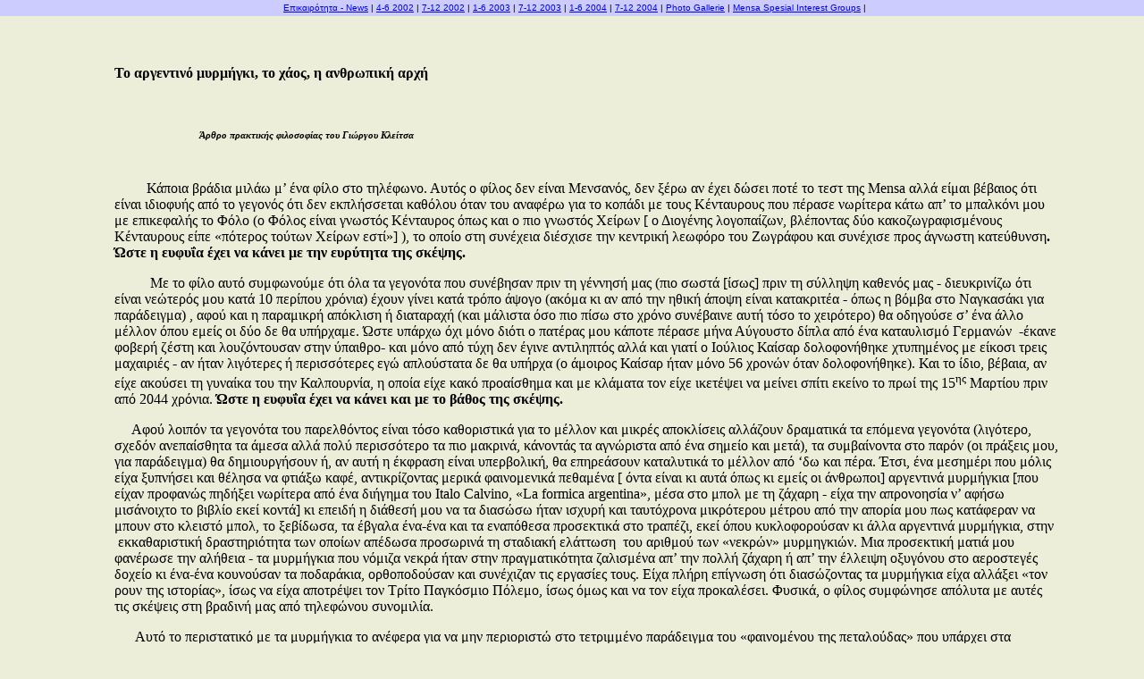

--- FILE ---
content_type: text/html
request_url: http://epikairotita.mensa.org.gr/page1001.html
body_size: 7610
content:
<html>
<head>

<meta http-equiv="Content-Type" content="text/html; charset=windows-1253">
<META http-equiv="REFRESH" content="1800">
<META NAME="description" CONTENT="Club Mensa, Hellenic Mensa, Greek Mensa, Mensa International ">
<META NAME="KeyWords" CONTENT="ΕΛΛΗΝΙΚΗ ΜΕΝΣΑ, Ελληνική Μένσα, Διεθνής Μένσα, σύνταγμα, Σύνταγμα, ΜΕΤΡΟ, ΣΥΝΤΑΓΜΑ, hellenic Mensa, Syntagma Square, Hotel Plaza, Mensa International,  members meetings, Athens, Greece, ">

</head>
<LINK REL='SHORTCUT ICON' href='favicon.ico'>

<BODY BGCOLOR="#ECEED9" TEXT="#000000" LINK="#0000FF" ALINK="#FF0000" VLINK="#408080" leftmargin=0  topmargin="0">
<TABLE BORDER="0" WIDTH="100%" HEIGHT="18" CELLSPACING="0" CELLPADDING="0" BGCOLOR="#ccccff" CLASS="crossbar">
<TR><TD WIDTH="100%" ALIGN="center" VALIGN="middle" NOWRAP>
<FONT FACE="Arial" SIZE="1" COLOR="#000000">&nbsp;

<A HREF="Editorial.html" TITLE="
Εύχομαι για το 2009: 
Ενεργητικότητα, τόλμη και καλή φυσική κατάσταση σε όλους μας. 
Καλές επενδύσεις των κόπων μας και ουσιαστική απόδοσή τους. 
Έγκαιρη και σωστή επικοινωνία όταν και όπου αυτό είναι απαραίτητο. 
Εστία αποτελεσματική και γαλήνια όταν αυτό μας χρειάζεται. 
Χαρά από τα αποτελέσματα των δημιουργικών μας δραστηριοτήτων. 
Λειτουργικότητα και εύρρυθμη ανάπτυξη στις προσπάθειές μας. 
Ειλικρίνεια και ισορροπία στις σχέσεις μεταξύ μας. 
Πρόνοια στις τελεσίδικες αποφάσεις μας. 
Αφθονία στις νέες εμπειρίες, αλλά και αποδοχή και αντοχή στις μεγάλες αλήθειες. 
Καταξίωση στην απόδοσή μας ως άνθρωποι. 
Ειρηνική και αποδοτική ανατροπή των καταστάσεων που ήρθε η ώρα να αλλάξουν. 
Έντιμη και χρήσιμη για την ανθρωπότητα την έκβαση κάθε αντιπαράθεσης που η φύση μας επιφυλάσσει." >Επικαιρότητα - News</A> |
<A HREF="index03firsthalf2002.html" TITLE="Τα άρθρα από την αρχή έως τον Ιούνιο του 2002" >4-6 2002</A> | 
<A HREF="index03secondhalf2002.html" TITLE="Τα άρθρα από τον Ιούλιο του 2002 έως τον Δεκέμβριο του 2002" >7-12 2002</A> | 
<A HREF="index03firsthalf2003.html" TITLE="Τα άρθρα από τον Ιανουάριο έως τον Ιούνιο του 2003" >1-6 2003</A> | 
<A HREF="index03secondhalf2003.html" TITLE="Τα άρθρα από τον Ιούλιο έως τον Δεκέμβριο του 2003" >7-12 2003</A> | 
<A HREF="index03firsthalf2004.html" TITLE="Τα άρθρα από τον Ιανουάριο έως τον Ιούνιο του 2004" >1-6 2004</A> | 
<A HREF="index03secondhalf2004.html" TITLE="Τα άρθρα από τον Ιούλιο έως και τον Δεκέμβριο του 2004" >7-12  2004</A> | 
<A HREF="HellenicMensaMagazinePhotoGallery.html" TITLE="Σταχυολόγηση μερικών φωτογραφιών από τα άρθρα του Περιοδικού, ενδεικτικά..." >Photo Gallerie</A> | 
<A HREF="MensaSIGS.html" TITLE="Όταν έρχονται ειδοποιήσεις για ίδρυση κάποιας ομάδας ειδικών ενδιαφερόντων, θα ανεβαίνουν εδώ." >Mensa Spesial Interest Groups</A> | 
 </B></FONT></TD></TR>
</TABLE>


 
     
<title>Το αργεντινό μυρμήγκι, το χάος, η ισχυρή ανθρωπική αρχή </title>


</head>
<LINK REL='SHORTCUT ICON' href='favicon.ico'>

            </b></font> </p>
        </blockquote>
      </blockquote>
    </td>
  </tr>
</table>
<table border=0 cellpadding=0 cellspacing=0 align="center" width="85%" height="1">
  <tr> 
    <td width="3%" height="5"></td>
  </tr>
  <tr> 
    <td height=1 colspan=2 rowspan=1 valign=top align=left> 

<p>
&nbsp;
</p>
      <p>&nbsp;
    </td>
    <td height=471 colspan=9 rowspan=1 valign=middle align=left> 

<p class=MsoNormal>&nbsp;</p>

<p class=MsoNormal><b style='mso-bidi-font-weight:normal'>Το αργεντινό
μυρμήγκι, το χάος, η ανθρωπική αρχή <o:p></o:p></b></p>

<p class=MsoNormal><b style='mso-bidi-font-weight:normal'><o:p>&nbsp;</o:p></b></p>

<p class=MsoNormal><b style='mso-bidi-font-weight:normal'><span
style='mso-spacerun:yes'>                       </span></b><b style='mso-bidi-font-weight:
normal'><i style='mso-bidi-font-style:normal'><span style='font-size:8.0pt;
mso-bidi-font-size:10.0pt'><span style='mso-spacerun:yes'> </span>Άρθρο
πρακτικής φιλοσοφίας του Γιώργου Κλείτσα<o:p></o:p></span></i></b></p>

<p class=MsoNormal><b style='mso-bidi-font-weight:normal'><i style='mso-bidi-font-style:
normal'><span style='font-size:8.0pt;mso-bidi-font-size:10.0pt'><o:p>&nbsp;</o:p></span></i></b></p>

<p class=MsoNormal><b style='mso-bidi-font-weight:normal'><span
style='mso-spacerun:yes'>         </span></b>Κάποια βράδια μιλάω μ’ ένα φίλο
στο τηλέφωνο. Αυτός ο φίλος δεν είναι Μενσανός, δεν ξέρω αν έχει δώσει ποτέ το
τεστ της <span lang=EN-US style='mso-ansi-language:EN-US'>Mensa</span> αλλά
είμαι βέβαιος ότι είναι ιδιοφυής από το γεγονός ότι δεν εκπλήσσεται καθόλου
όταν του αναφέρω για το κοπάδι με τους Κένταυρους που πέρασε νωρίτερα κάτω απ’
το μπαλκόνι μου με επικεφαλής το Φόλο (ο Φόλος είναι γνωστός Κένταυρος όπως και
ο πιο γνωστός Χείρων [ ο Διογένης λογοπαίζων, βλέποντας δύο κακοζωγραφισμένους
Κένταυρους είπε «πότερος τούτων Χείρων εστί»<span lang=EN-US style='mso-ansi-language:
EN-US'>]</span><span lang=EN-US> </span><span lang=EN-US style='mso-ansi-language:
EN-US'>)</span>, το οποίο στη συνέχεια διέσχισε την κεντρική λεωφόρο του
Ζωγράφου και συνέχισε προς άγνωστη κατεύθυνση<b style='mso-bidi-font-weight:
normal'>.</b><b style='mso-bidi-font-weight:normal'><span style='mso-ansi-language:
EN-US'> </span>Ώστε η ευφυΐα έχει να κάνει με την ευρύτητα της σκέψης.</b> </p>

<p class=MsoNormal><span style='mso-spacerun:yes'>          </span>Με το φίλο
αυτό συμφωνούμε ότι όλα τα γεγονότα που συνέβησαν πριν τη γέννησή μας (πιο
σωστά [ίσως] πριν τη σύλληψη καθενός μας - διευκρινίζω ότι είναι νεώτερός μου
κατά 10 περίπου χρόνια) έχουν γίνει κατά τρόπο άψογο (ακόμα κι αν από την ηθική
άποψη είναι κατακριτέα - όπως η βόμβα στο Ναγκασάκι για παράδειγμα) , αφού και
η παραμικρή απόκλιση ή διαταραχή (και μάλιστα όσο πιο πίσω στο χρόνο συνέβαινε
αυτή τόσο το χειρότερο) θα οδηγούσε σ’ ένα άλλο μέλλον όπου εμείς οι δύο δε θα
υπήρχαμε. Ώστε υπάρχω όχι μόνο διότι ο πατέρας μου κάποτε πέρασε μήνα Αύγουστο
δίπλα από ένα καταυλισμό Γερμανών <span style='mso-spacerun:yes'> </span>-έκανε
φοβερή ζέστη και λουζόντουσαν στην ύπαιθρο- και μόνο από τύχη δεν έγινε
αντιληπτός αλλά και γιατί ο Ιούλιος Καίσαρ δολοφονήθηκε χτυπημένος με είκοσι
τρεις μαχαιριές - αν ήταν λιγότερες ή περισσότερες εγώ απλούστατα δε θα υπήρχα (ο
άμοιρος Καίσαρ ήταν μόνο 56 χρονών όταν δολοφονήθηκε). Και το ίδιο, βέβαια, αν
είχε ακούσει τη γυναίκα του την Καλπουρνία, η οποία είχε κακό προαίσθημα και με
κλάματα τον είχε ικετέψει να μείνει σπίτι εκείνο το πρωί της 15<sup>ης</sup>
Μαρτίου πριν από 2044 χρόνια. <b style='mso-bidi-font-weight:normal'>Ώστε η
ευφυΐα έχει να κάνει και με το βάθος της σκέψης.</b><span
style='mso-spacerun:yes'>     </span></p>

<p class=MsoNormal><span style='mso-spacerun:yes'>     </span>Αφού λοιπόν τα
γεγονότα του παρελθόντος είναι τόσο καθοριστικά για το μέλλον και μικρές
αποκλίσεις αλλάζουν δραματικά τα επόμενα γεγονότα (λιγότερο, σχεδόν ανεπαίσθητα
τα άμεσα αλλά πολύ περισσότερο τα πιο μακρινά, κάνοντάς τα αγνώριστα από ένα
σημείο και μετά), τα συμβαίνοντα στο παρόν (οι πράξεις μου, για παράδειγμα) θα
δημιουργήσουν ή, αν αυτή η έκφραση είναι υπερβολική, θα επηρεάσουν καταλυτικά
το μέλλον από ‘δω και πέρα. Έτσι, ένα μεσημέρι που μόλις είχα ξυπνήσει και
θέλησα να φτιάξω καφέ, αντικρίζοντας μερικά φαινομενικά πεθαμένα <span
lang=EN-US style='mso-ansi-language:EN-US'>[ </span>όντα είναι κι αυτά όπως κι
εμείς οι άνθρωποι] αργεντινά μυρμήγκια<span style='mso-ansi-language:EN-US'> </span>[που
είχαν προφανώς πηδήξει νωρίτερα από ένα διήγημα του <span lang=EN-US
style='mso-ansi-language:EN-US'>Italo Calvino, </span>«<span lang=EN-US
style='mso-ansi-language:EN-US'>La formica argentina</span>», μέσα στο μπολ με
τη ζάχαρη - είχα την απρονοησία ν’ αφήσω μισάνοιχτο το βιβλίο εκεί κοντά] κι
επειδή η διάθεσή μου να τα διασώσω ήταν ισχυρή και ταυτόχρονα μικρότερου μέτρου
από την απορία μου πως κατάφεραν να μπουν στο κλειστό μπολ, το ξεβίδωσα, τα
έβγαλα ένα-ένα και τα εναπόθεσα προσεκτικά στο τραπέζι, εκεί όπου κυκλοφορούσαν
κι άλλα αργεντινά μυρμήγκια, στην <span style='mso-spacerun:yes'> </span>εκκαθαριστική
δραστηριότητα των οποίων απέδωσα προσωρινά τη σταδιακή ελάττωση<span
style='mso-spacerun:yes'>  </span>του αριθμού των «νεκρών» μυρμηγκιών. Μια
προσεκτική ματιά μου φανέρωσε την αλήθεια - τα μυρμήγκια που νόμιζα νεκρά ήταν
στην πραγματικότητα ζαλισμένα απ’ την πολλή ζάχαρη ή απ’ την έλλειψη οξυγόνου
στο αεροστεγές δοχείο κι ένα-ένα κουνούσαν τα ποδαράκια, ορθοποδούσαν και
συνέχιζαν τις εργασίες τους. Είχα πλήρη επίγνωση ότι διασώζοντας τα μυρμήγκια
είχα αλλάξει «τον ρουν της ιστορίας», ίσως να είχα αποτρέψει τον Τρίτο
Παγκόσμιο Πόλεμο, ίσως όμως και να τον είχα προκαλέσει. Φυσικά, ο φίλος
συμφώνησε απόλυτα με αυτές τις σκέψεις στη βραδινή μας από τηλεφώνου συνομιλία.</p>

<p class=MsoNormal><span style='mso-spacerun:yes'>      </span>Αυτό το
περιστατικό με τα μυρμήγκια το ανέφερα για να μην περιοριστώ στο τετριμμένο
παράδειγμα του «φαινομένου της πεταλούδας» που υπάρχει στα περισσότερα
εκλαϊκευμένα βιβλία της Μαθηματικής Θεωρίας του Χάους , που λέει ότι το πέταγμα
μιας πεταλούδας στη Βραζιλία (η επιλογή της χώρας είναι τυχαία) είναι δυνατό να
προκαλέσει μετά από βδομάδες ακόμα και ένα τυφώνα στην Κίνα (και πάλι τυχαία η
επιλογή). Ή το άλλο (κάτι σαν ποίημα ή μπαλάντα) που λέει ότι για ένα πέταλο
χάθηκε το άλογο, για το άλογο ο αναβάτης, για τον αναβάτη η μάχη, για τη μάχη ο
πόλεμος και ούτω καθ’ εξής (η χώρα, η αυτοκρατορία). Δυστυχώς δε θυμάμαι
ακριβώς τους στίχους, ο καθένας μπορεί να βάλει κατά βούληση την τελεία κάπου
ενδιάμεσα, σε κάθε περίπτωση σημασία έχει η ιδέα που εκφράζεται εδώ. Στη
μπαλάντα, βέβαια, τα πράγματα είναι πιο απτά για το μέσο άνθρωπο. Αντίθετα, τα
άλλα παραδείγματα γίνονται κατανοητά μόνο από τα ανώτερα πνεύματα.</p>

<p class=MsoNormal><span style='mso-spacerun:yes'>     </span>Υπάρχουν παρά
ταύτα κίνδυνοι ερμηνείας. Μπορεί να κάνω την υπόθεση ότι αφού όλα έγιναν άψογα
ώστε τη συγκεκριμένη χρονική στιγμή το σπερματοζωάριο που νίκησε όλα τα άλλα
(τους δυνάμει εαυτούς μου, όμοιους σε πολλά χαρακτηριστικά ) στο τελικό σπριντ,
να λάβει σάρκα και οστά, κάτι άλλο συμβαίνει και δεν μπορεί να αποδοθεί σε απλή
τύχη (η πιθανότητα να δημιουργηθεί κάποιος σαν εμένα ακριβώς τη συγκεκριμένη
χρονική στιγμή ήταν <span lang=EN-US style='mso-ansi-language:EN-US'>a priori </span>πρακτικά
μηδέν). Φέρνω στο μυαλό μου την περίφημη ισχυρή (υπάρχει και η ασθενής που
είναι παρεμφερής) <b style='mso-bidi-font-weight:normal'>ανθρωπική αρχή</b> <i
style='mso-bidi-font-style:normal'>«το Σύμπαν είναι αυτό που είναι, ακριβώς
επειδή , αν ήταν διαφορετικό, εμείς δε θα είμαστε αυτοί που είμαστε».</i><span
style='mso-ansi-language:EN-US'> </span>Έτσι, το σύμπαν του Ερωτευμένου
αποτελείται από μια γυναίκα που δεν τον αγαπάει (ο ίδιος το ξέρει), δεν μπορεί
να τον αγαπήσει, όχι επειδή έχει κάποια ιδιαίτερα κακή προαίρεση αλλά επειδή απλούστατα
είναι άμυαλη - αν δεν ήταν, δε θα την είχε ερωτευθεί. Και παρόμοια πάλι, δε θα
πρέπει να φαίνεται παράξενο σε κάποιον που τον έγραψε ο τροχονόμος για
παραβίαση δακτυλίου, το γεγονός ότι βλέπει γύρω του αυτοκίνητα με μονό αριθμό, αν
ο ίδιος έχει ζυγό! <span style='mso-spacerun:yes'> </span>Η ανθρωπική αρχή
αναφέρεται κατ’ αρχήν στις συγκεκριμένες τιμές που έχουν ορισμένες παράμετροι
στη Φυσική. Αν, για παράδειγμα, η πιθανότητα εκπομπής ή απορρόφησης φωτονίων
από τα ηλεκτρόνια ήταν απειροελάχιστα μεγαλύτερη ή μικρότερη, τα άστρα ή θα
είχαν εκραγεί ή δε θα μπορούσαν να μετατρέψουν το υδρογόνο και το ήλιο σε
άνθρακα και οξυγόνο. Και στις δύο περιπτώσεις δε θα είχαμε δημιουργηθεί εμείς
οι άνθρωποι. Οι περισσότερες από αυτές τις τιμές θα αντιστοιχούσαν σε κάποιο
Σύμπαν που αν και μπορεί να ήταν πολύ όμορφο, δε θα περιείχε κανένα ον<span
style='mso-spacerun:yes'>  </span>ικανό να θαυμάσει αυτή την ομορφιά. Υπάρχει
λοιπόν και στην ανθρωπική αρχή αλλά κατ’ αναλογία και στη δική μου υπόθεση ότι
κατά κάποιο τρόπο το Σύμπαν «συνωμότησε» για να με δημιουργήσει, ο κίνδυνος
μιας αυθαίρετης «τελεολογίας» δηλαδή της πεποίθησης ότι από την αρχή του
Σύμπαντος υπήρχε ένας σκοπός (η δημιουργία γενικά των ανθρώπων στη μια
περίπτωση, η δημιουργία συγκεκριμένα του εαυτού μου στη δεύτερη), ένα είδος
αντιστροφής της αιτιότητας όπου το μέλλον καθορίζει το παρελθόν. Ένα παράδειγμα
αρκεί για να καταρρίψει αυτή την παρερμηνεία της ανθρωπικής αρχής και κάθε
παρόμοιο είδος σκέψης. Ας φανταστούμε ότι έχουμε ένα σακούλι που περιέχει 100
σφαιρίδια αριθμημένα από το 1 μέχρι το 100 και με ένα τελείως τυχαίο τρόπο τα
βγάζουμε ένα-ένα από το σακούλι σημειώνοντας <span
style='mso-spacerun:yes'> </span>τον αριθμό τους. Έτσι θα προκύψει μία σειρά όπως
46,3,98,95,...,8 για παράδειγμα. Η πιθανότητα να συμβεί η συγκεκριμένη σειρά
ήταν <span lang=EN-US style='mso-ansi-language:EN-US'>a priori </span>απειροελάχιστη,
<span lang=EN-US style='mso-ansi-language:EN-US'>a </span><span
style='mso-spacerun:yes'> </span><span lang=EN-US style='mso-ansi-language:
EN-US'>posteriori </span>όμως <span style='mso-spacerun:yes'> </span>είναι 100%
(ή απλά ίση με τη μονάδα , σύμφωνα με το φορμαλισμό στη θεωρία πιθανοτήτων).
Άρα το Σύμπαν «συνωμότησε» για να δημιουργηθεί η συγκεκριμένη σειρά; (ουσιαστικά
αυτό λέει η παρερμηνεία της ανθρωπικής αρχής). Όχι, βέβαια, ούτε και για να
δημιουργηθώ εγώ ούτε και ο άνθρωπος γενικότερα.</p>

<p class=MsoNormal><span style='mso-spacerun:yes'>      </span>Όλα είναι τυχαία γεγονότα. Παραμένει το γεγονός
ότι σε άλλα σύμπαντα ( ή σε άλλες περιοχές του δικού μας Σύμπαντος [ασθενής
ανθρωπική αρχή] ), άλλα όντα βλέπουν άλλα πράγματα που δε θα τα έβλεπαν αν αυτά
τα ίδια τα όντα ήταν διαφορετικά (τότε θα έβλεπαν άλλα). Κι άλλα σύμπαντα , δεν
υπάρχει κανείς για να τα δει.&nbsp;
<br>
</p>
<P>
<BR>
<IMG width=500 src="Kleitsas.jpg">
<BR>
</table>

<p>

      <blockquote> 

      
</blockquote>

<div class=Section1>

<p class=MsoNormal> <span style='mso-spacerun:yes'> </span><span
style='mso-spacerun:yes'> </span><span
style='mso-spacerun:yes'>         </span></p>

</div>

<br>
 <center>
<a href="http://epikairotita.mensa.org.gr/">Επιστροφή στα περιεχόμενα.</a>
<center> 
<a href="http://epikairotita.mensa.org.gr/">
<img width=20 src="MensaMagazineOnLine.gif"><img width=20 src="MensaMagazineOnLine.gif"><img width=20 src="MensaMagazineOnLine.gif"><img width=20 src="MensaMagazineOnLine.gif"><img width=20 src="MensaMagazineOnLine.gif"><img width=20 src="MensaMagazineOnLine.gif"><img width=20 src="MensaMagazineOnLine.gif"><img width=20 src="MensaMagazineOnLine.gif"><img width=20 src="MensaMagazineOnLine.gif"><img width=20 src="MensaMagazineOnLine.gif"><img width=20 src="MensaMagazineOnLine.gif"><img width=20 src="MensaMagazineOnLine.gif">
</a> 
<p>
<p><br>
<p><br>
 <center> Οι σελίδες μας έχουν δεχθεί
<!-- Start of StatCounter Code -->
<script type="text/javascript" language="javascript">
var sc_project=657065; 
var sc_partition=5; 
var sc_security="04091a57"; 
</script>

<script type="text/javascript" language="javascript" src="http://www.statcounter.com/counter/counter.js"></script><noscript><a href="http://www.statcounter.com/" target="_blank"><img  src="http://c6.statcounter.com/counter.php?sc_project=657065&amp;java=0&amp;security=04091a57" alt="free geoip" border="0"></a> </noscript>
<!-- End of StatCounter Code -->

επισκέψεις μέχρι σήμερα.
 </center>

<p><br>
<p><br>
<p><br>

<P>
<br>
<center>
************
<br>
Παρακαλούνται τα μέλη που έχουν σε αρχείο για Η/Υ τα άρθρα τους που πρόκειται να εμφανιστούν εδώ,  
<br>
να τα στέλνουν στην διεύθυνση: 
<BR>
<a href="mailto:natsinas@hotmail.com">
natsinas@hotmail.com
<br>
<p>
<A HREF="mailto:natsinas@hotmail.com"><img SRC="mailto.jpg"></A>
<br>
************
<p>
</center>

<p>

 
<script language="JavaScript">
<!--
// made by: Nicolas - http://www.javascript-page.com
var x = 0
var speed = 200
var text = "Ευχαριστούμε που επιλέξατε να επισκεφθείτε τις σελίδες του Δικτυακού Περιοδικού της Ελληνικής Μένσα. τηλ.: 210 8847170"
var course = 120
var text2 = text
function Scroll() {
window.status = text2.substring(0, text2.length)
if (course < text2.length) {
setTimeout("Scroll2()", speed)
}
else {
text2 = " " + text2
setTimeout("Scroll()", speed);
}
}
function Scroll2() {
window.status = text2.substring(x, text2.length)
if (text2.length - x == text.length) { 
text2 = text
x = 0
setTimeout("Scroll()", speed);
}
else {
x++
setTimeout("Scroll2()", speed);
}
}
Scroll()
//-->
</script>

<center>
<p>
Με τον μετρητή που ακολουθεί φαίνονται και οι προτιμήσεις <BR>
των περισσότερων από μας έτσι ώστε να διαμορφώνεται <BR>
καλύτερα το περιεχόμενο του Περιοδικού μας

<center>

 <P>
<BR>*<BR>***<BR>*******<BR>**********<BR>*************<BR>
<P>
<P>
Flag counter since January 2, 2013 (when main counter at the top of the page had 627136 visits):
<P>
<a href="http://info.flagcounter.com/NEXg"><img src="http://s07.flagcounter.com/count/NEXg/bg_134020/txt_F2F2F2/border_FA1E59/columns_9/maxflags_248/viewers_0/labels_1/pageviews_1/flags_1/" alt="Flag Counter" border="0"></a>
<P><P>
Shinystats:
<P>
<!-- Begin Shinystat Free code -->
<script type="text/javascript" language="JavaScript" SRC="http://codice.shinystat.com/cgi-bin/getcod.cgi?USER=tednat"></script>
<noscript>
<A HREF="http://www.shinystat.com" target="_top">
<IMG SRC="http://www.shinystat.com/cgi-bin/shinystat.cgi?USER=tednat" ALT="Website statistics" BORDER="0"></A>
</noscript>
<!-- End Shinystat Free code -->
<P>
<BR>*************<BR>**********<BR>*******<BR>***<BR>*<BR>

</center>
</center>
</center>
<P><P>
 </center>
<script language="JavaScript">
<!--
// made by: Nicolas - http://www.javascript-page.com
var x = 0
var speed = 200
var text = "Ευχαριστούμε που επιλέξατε να επισκεφθείτε τις σελίδες του Δικτυακού Περιοδικού της Ελληνικής Μένσα. τηλ.: 210 8847170"
var course = 120
var text2 = text
function Scroll() {
window.status = text2.substring(0, text2.length)
if (course < text2.length) {
setTimeout("Scroll2()", speed)
}
else {
text2 = " " + text2
setTimeout("Scroll()", speed);
}
}
function Scroll2() {
window.status = text2.substring(x, text2.length)
if (text2.length - x == text.length) { 
text2 = text
x = 0
setTimeout("Scroll()", speed);
}
else {
x++
setTimeout("Scroll2()", speed);
}
}
Scroll()
//-->
</script>
<SCRIPT LANGUAGE="JavaScript">
var msg="Το Δικτυακό Περιοδικό της Ελληνικής Μένσα, φιλοξενεί οτιδήποτε μπορεί να ενδιαφέρει τα μέλη της...";
var speed=200;

function ScrollTitle(){
	document.title=msg;
	msg=msg.substring(1,msg.length)+msg.charAt(0);
	setTimeout('ScrollTitle()',speed);
}
ScrollTitle();
</SCRIPT>


</body></html>
